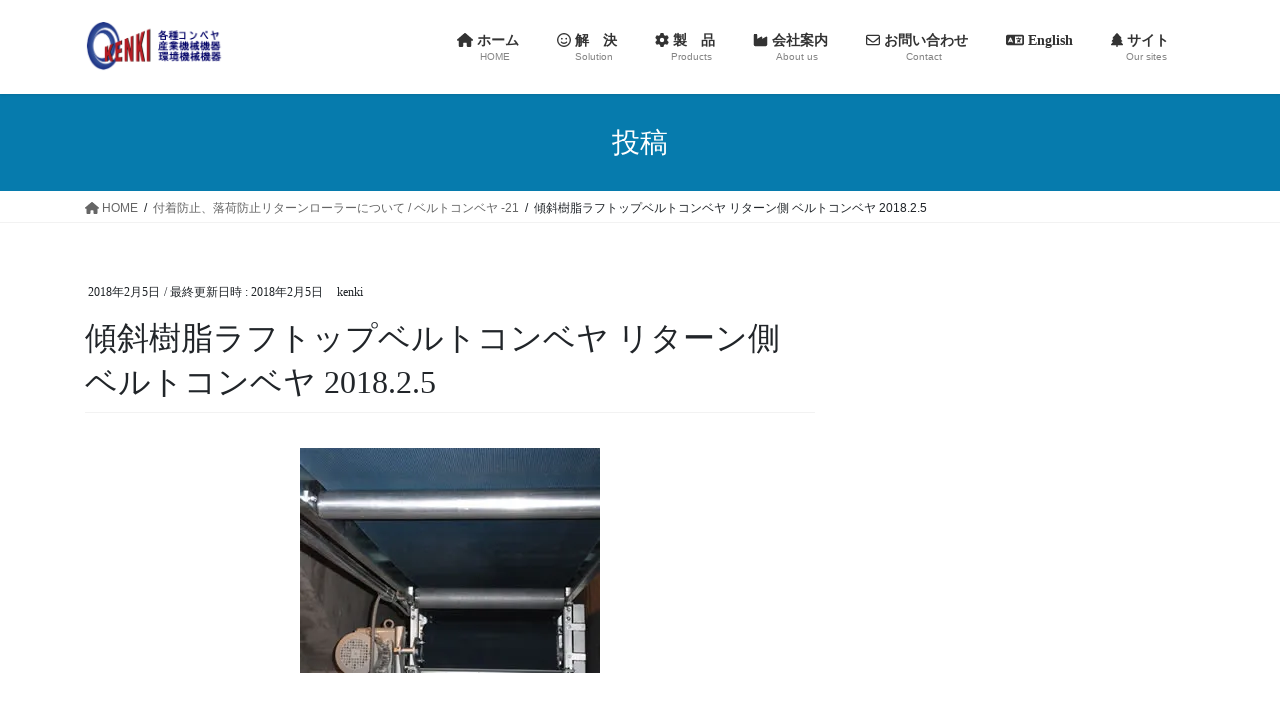

--- FILE ---
content_type: text/html; charset=UTF-8
request_url: https://kenki-corporation.jp/2018/02/05/adherence-and-fall-prevention-return-roller/side-of-return-belt-conveyor-02-05-2018-small-jpg/
body_size: 13745
content:
<!DOCTYPE html><html dir="ltr" lang="ja" prefix="og: https://ogp.me/ns#"><head><meta charset="utf-8"><meta http-equiv="X-UA-Compatible" content="IE=edge"><meta name="viewport" content="width=device-width, initial-scale=1"><title>傾斜樹脂ラフトップベルトコンベヤ リターン側 ベルトコンベヤ 2018.2.5 | 研機株式会社</title><style>img:is([sizes="auto" i], [sizes^="auto," i]) { contain-intrinsic-size: 3000px 1500px }</style><meta name="robots" content="max-image-preview:large" /><meta name="author" content="kenki"/><link rel="canonical" href="https://kenki-corporation.jp/2018/02/05/adherence-and-fall-prevention-return-roller/side-of-return-belt-conveyor-02-05-2018-small-jpg/" /><meta name="generator" content="All in One SEO (AIOSEO) 4.8.1.1" /><meta property="og:locale" content="ja_JP" /><meta property="og:site_name" content="研機株式会社 | もう悩みません。コンベヤ・産業機械" /><meta property="og:type" content="article" /><meta property="og:title" content="傾斜樹脂ラフトップベルトコンベヤ リターン側 ベルトコンベヤ 2018.2.5 | 研機株式会社" /><meta property="og:url" content="https://kenki-corporation.jp/2018/02/05/adherence-and-fall-prevention-return-roller/side-of-return-belt-conveyor-02-05-2018-small-jpg/" /><meta property="article:published_time" content="2018-02-05T06:10:33+00:00" /><meta property="article:modified_time" content="2018-02-05T06:11:11+00:00" /><meta name="twitter:card" content="summary" /><meta name="twitter:title" content="傾斜樹脂ラフトップベルトコンベヤ リターン側 ベルトコンベヤ 2018.2.5 | 研機株式会社" /> <script type="application/ld+json" class="aioseo-schema">{"@context":"https:\/\/schema.org","@graph":[{"@type":"BreadcrumbList","@id":"https:\/\/kenki-corporation.jp\/2018\/02\/05\/adherence-and-fall-prevention-return-roller\/side-of-return-belt-conveyor-02-05-2018-small-jpg\/#breadcrumblist","itemListElement":[{"@type":"ListItem","@id":"https:\/\/kenki-corporation.jp\/#listItem","position":1,"name":"\u5bb6","item":"https:\/\/kenki-corporation.jp\/","nextItem":{"@type":"ListItem","@id":"https:\/\/kenki-corporation.jp\/2018\/02\/05\/adherence-and-fall-prevention-return-roller\/side-of-return-belt-conveyor-02-05-2018-small-jpg\/#listItem","name":"\u50be\u659c\u6a39\u8102\u30e9\u30d5\u30c8\u30c3\u30d7\u30d9\u30eb\u30c8\u30b3\u30f3\u30d9\u30e4 \u30ea\u30bf\u30fc\u30f3\u5074 \u30d9\u30eb\u30c8\u30b3\u30f3\u30d9\u30e4 2018.2.5"}},{"@type":"ListItem","@id":"https:\/\/kenki-corporation.jp\/2018\/02\/05\/adherence-and-fall-prevention-return-roller\/side-of-return-belt-conveyor-02-05-2018-small-jpg\/#listItem","position":2,"name":"\u50be\u659c\u6a39\u8102\u30e9\u30d5\u30c8\u30c3\u30d7\u30d9\u30eb\u30c8\u30b3\u30f3\u30d9\u30e4 \u30ea\u30bf\u30fc\u30f3\u5074 \u30d9\u30eb\u30c8\u30b3\u30f3\u30d9\u30e4 2018.2.5","previousItem":{"@type":"ListItem","@id":"https:\/\/kenki-corporation.jp\/#listItem","name":"\u5bb6"}}]},{"@type":"ItemPage","@id":"https:\/\/kenki-corporation.jp\/2018\/02\/05\/adherence-and-fall-prevention-return-roller\/side-of-return-belt-conveyor-02-05-2018-small-jpg\/#itempage","url":"https:\/\/kenki-corporation.jp\/2018\/02\/05\/adherence-and-fall-prevention-return-roller\/side-of-return-belt-conveyor-02-05-2018-small-jpg\/","name":"\u50be\u659c\u6a39\u8102\u30e9\u30d5\u30c8\u30c3\u30d7\u30d9\u30eb\u30c8\u30b3\u30f3\u30d9\u30e4 \u30ea\u30bf\u30fc\u30f3\u5074 \u30d9\u30eb\u30c8\u30b3\u30f3\u30d9\u30e4 2018.2.5 | \u7814\u6a5f\u682a\u5f0f\u4f1a\u793e","inLanguage":"ja","isPartOf":{"@id":"https:\/\/kenki-corporation.jp\/#website"},"breadcrumb":{"@id":"https:\/\/kenki-corporation.jp\/2018\/02\/05\/adherence-and-fall-prevention-return-roller\/side-of-return-belt-conveyor-02-05-2018-small-jpg\/#breadcrumblist"},"author":{"@id":"https:\/\/kenki-corporation.jp\/author\/kenki\/#author"},"creator":{"@id":"https:\/\/kenki-corporation.jp\/author\/kenki\/#author"},"datePublished":"2018-02-05T15:10:33+09:00","dateModified":"2018-02-05T15:11:11+09:00"},{"@type":"Organization","@id":"https:\/\/kenki-corporation.jp\/#organization","name":"\u7814\u6a5f\u682a\u5f0f\u4f1a\u793e","description":"\u3082\u3046\u60a9\u307f\u307e\u305b\u3093\u3002\u30b3\u30f3\u30d9\u30e4\u30fb\u7523\u696d\u6a5f\u68b0","url":"https:\/\/kenki-corporation.jp\/"},{"@type":"Person","@id":"https:\/\/kenki-corporation.jp\/author\/kenki\/#author","url":"https:\/\/kenki-corporation.jp\/author\/kenki\/","name":"kenki","image":{"@type":"ImageObject","@id":"https:\/\/kenki-corporation.jp\/2018\/02\/05\/adherence-and-fall-prevention-return-roller\/side-of-return-belt-conveyor-02-05-2018-small-jpg\/#authorImage","url":"https:\/\/secure.gravatar.com\/avatar\/4973f6065ae9ae675084e1e52aee91d9625f320e148b4d2a57560271dfee537a?s=96&d=mm&r=g","width":96,"height":96,"caption":"kenki"}},{"@type":"WebSite","@id":"https:\/\/kenki-corporation.jp\/#website","url":"https:\/\/kenki-corporation.jp\/","name":"\u7814\u6a5f\u682a\u5f0f\u4f1a\u793e","description":"\u3082\u3046\u60a9\u307f\u307e\u305b\u3093\u3002\u30b3\u30f3\u30d9\u30e4\u30fb\u7523\u696d\u6a5f\u68b0","inLanguage":"ja","publisher":{"@id":"https:\/\/kenki-corporation.jp\/#organization"}}]}</script> <link rel='dns-prefetch' href='//webfonts.sakura.ne.jp' /><link rel='dns-prefetch' href='//stats.wp.com' /><link rel='dns-prefetch' href='//v0.wordpress.com' /><link rel='preconnect' href='//i0.wp.com' /><link rel="alternate" type="application/rss+xml" title="研機株式会社 &raquo; フィード" href="https://kenki-corporation.jp/feed/" /><link rel="alternate" type="application/rss+xml" title="研機株式会社 &raquo; コメントフィード" href="https://kenki-corporation.jp/comments/feed/" /><meta name="description" content="" /><script defer src="[data-uri]"></script> <link rel='stylesheet' id='vkExUnit_common_style-css' href='https://kenki-corporation.jp/wp-content/cache/autoptimize/autoptimize_single_f5eaa30dbb205de5617e9e0212428362.php' type='text/css' media='all' /><style id='vkExUnit_common_style-inline-css' type='text/css'>:root {--ver_page_top_button_url:url(https://kenki-corporation.jp/wp-content/plugins/vk-all-in-one-expansion-unit/assets/images/to-top-btn-icon.svg);}@font-face {font-weight: normal;font-style: normal;font-family: "vk_sns";src: url("https://kenki-corporation.jp/wp-content/plugins/vk-all-in-one-expansion-unit/inc/sns/icons/fonts/vk_sns.eot?-bq20cj");src: url("https://kenki-corporation.jp/wp-content/plugins/vk-all-in-one-expansion-unit/inc/sns/icons/fonts/vk_sns.eot?#iefix-bq20cj") format("embedded-opentype"),url("https://kenki-corporation.jp/wp-content/plugins/vk-all-in-one-expansion-unit/inc/sns/icons/fonts/vk_sns.woff?-bq20cj") format("woff"),url("https://kenki-corporation.jp/wp-content/plugins/vk-all-in-one-expansion-unit/inc/sns/icons/fonts/vk_sns.ttf?-bq20cj") format("truetype"),url("https://kenki-corporation.jp/wp-content/plugins/vk-all-in-one-expansion-unit/inc/sns/icons/fonts/vk_sns.svg?-bq20cj#vk_sns") format("svg");}
.veu_promotion-alert__content--text {border: 1px solid rgba(0,0,0,0.125);padding: 0.5em 1em;border-radius: var(--vk-size-radius);margin-bottom: var(--vk-margin-block-bottom);font-size: 0.875rem;}/* Alert Content部分に段落タグを入れた場合に最後の段落の余白を0にする */.veu_promotion-alert__content--text p:last-of-type{margin-bottom:0;margin-top: 0;}</style><style id='wp-emoji-styles-inline-css' type='text/css'>img.wp-smiley, img.emoji {
		display: inline !important;
		border: none !important;
		box-shadow: none !important;
		height: 1em !important;
		width: 1em !important;
		margin: 0 0.07em !important;
		vertical-align: -0.1em !important;
		background: none !important;
		padding: 0 !important;
	}</style><link rel='stylesheet' id='wp-block-library-css' href='https://kenki-corporation.jp/wp-includes/css/dist/block-library/style.min.css' type='text/css' media='all' /><style id='wp-block-library-inline-css' type='text/css'>/* VK Color Palettes */</style><style id='classic-theme-styles-inline-css' type='text/css'>/*! This file is auto-generated */
.wp-block-button__link{color:#fff;background-color:#32373c;border-radius:9999px;box-shadow:none;text-decoration:none;padding:calc(.667em + 2px) calc(1.333em + 2px);font-size:1.125em}.wp-block-file__button{background:#32373c;color:#fff;text-decoration:none}</style><link rel='stylesheet' id='mediaelement-css' href='https://kenki-corporation.jp/wp-includes/js/mediaelement/mediaelementplayer-legacy.min.css' type='text/css' media='all' /><link rel='stylesheet' id='wp-mediaelement-css' href='https://kenki-corporation.jp/wp-includes/js/mediaelement/wp-mediaelement.min.css' type='text/css' media='all' /><style id='jetpack-sharing-buttons-style-inline-css' type='text/css'>.jetpack-sharing-buttons__services-list{display:flex;flex-direction:row;flex-wrap:wrap;gap:0;list-style-type:none;margin:5px;padding:0}.jetpack-sharing-buttons__services-list.has-small-icon-size{font-size:12px}.jetpack-sharing-buttons__services-list.has-normal-icon-size{font-size:16px}.jetpack-sharing-buttons__services-list.has-large-icon-size{font-size:24px}.jetpack-sharing-buttons__services-list.has-huge-icon-size{font-size:36px}@media print{.jetpack-sharing-buttons__services-list{display:none!important}}.editor-styles-wrapper .wp-block-jetpack-sharing-buttons{gap:0;padding-inline-start:0}ul.jetpack-sharing-buttons__services-list.has-background{padding:1.25em 2.375em}</style><style id='global-styles-inline-css' type='text/css'>:root{--wp--preset--aspect-ratio--square: 1;--wp--preset--aspect-ratio--4-3: 4/3;--wp--preset--aspect-ratio--3-4: 3/4;--wp--preset--aspect-ratio--3-2: 3/2;--wp--preset--aspect-ratio--2-3: 2/3;--wp--preset--aspect-ratio--16-9: 16/9;--wp--preset--aspect-ratio--9-16: 9/16;--wp--preset--color--black: #000000;--wp--preset--color--cyan-bluish-gray: #abb8c3;--wp--preset--color--white: #ffffff;--wp--preset--color--pale-pink: #f78da7;--wp--preset--color--vivid-red: #cf2e2e;--wp--preset--color--luminous-vivid-orange: #ff6900;--wp--preset--color--luminous-vivid-amber: #fcb900;--wp--preset--color--light-green-cyan: #7bdcb5;--wp--preset--color--vivid-green-cyan: #00d084;--wp--preset--color--pale-cyan-blue: #8ed1fc;--wp--preset--color--vivid-cyan-blue: #0693e3;--wp--preset--color--vivid-purple: #9b51e0;--wp--preset--gradient--vivid-cyan-blue-to-vivid-purple: linear-gradient(135deg,rgba(6,147,227,1) 0%,rgb(155,81,224) 100%);--wp--preset--gradient--light-green-cyan-to-vivid-green-cyan: linear-gradient(135deg,rgb(122,220,180) 0%,rgb(0,208,130) 100%);--wp--preset--gradient--luminous-vivid-amber-to-luminous-vivid-orange: linear-gradient(135deg,rgba(252,185,0,1) 0%,rgba(255,105,0,1) 100%);--wp--preset--gradient--luminous-vivid-orange-to-vivid-red: linear-gradient(135deg,rgba(255,105,0,1) 0%,rgb(207,46,46) 100%);--wp--preset--gradient--very-light-gray-to-cyan-bluish-gray: linear-gradient(135deg,rgb(238,238,238) 0%,rgb(169,184,195) 100%);--wp--preset--gradient--cool-to-warm-spectrum: linear-gradient(135deg,rgb(74,234,220) 0%,rgb(151,120,209) 20%,rgb(207,42,186) 40%,rgb(238,44,130) 60%,rgb(251,105,98) 80%,rgb(254,248,76) 100%);--wp--preset--gradient--blush-light-purple: linear-gradient(135deg,rgb(255,206,236) 0%,rgb(152,150,240) 100%);--wp--preset--gradient--blush-bordeaux: linear-gradient(135deg,rgb(254,205,165) 0%,rgb(254,45,45) 50%,rgb(107,0,62) 100%);--wp--preset--gradient--luminous-dusk: linear-gradient(135deg,rgb(255,203,112) 0%,rgb(199,81,192) 50%,rgb(65,88,208) 100%);--wp--preset--gradient--pale-ocean: linear-gradient(135deg,rgb(255,245,203) 0%,rgb(182,227,212) 50%,rgb(51,167,181) 100%);--wp--preset--gradient--electric-grass: linear-gradient(135deg,rgb(202,248,128) 0%,rgb(113,206,126) 100%);--wp--preset--gradient--midnight: linear-gradient(135deg,rgb(2,3,129) 0%,rgb(40,116,252) 100%);--wp--preset--font-size--small: 13px;--wp--preset--font-size--medium: 20px;--wp--preset--font-size--large: 36px;--wp--preset--font-size--x-large: 42px;--wp--preset--spacing--20: 0.44rem;--wp--preset--spacing--30: 0.67rem;--wp--preset--spacing--40: 1rem;--wp--preset--spacing--50: 1.5rem;--wp--preset--spacing--60: 2.25rem;--wp--preset--spacing--70: 3.38rem;--wp--preset--spacing--80: 5.06rem;--wp--preset--shadow--natural: 6px 6px 9px rgba(0, 0, 0, 0.2);--wp--preset--shadow--deep: 12px 12px 50px rgba(0, 0, 0, 0.4);--wp--preset--shadow--sharp: 6px 6px 0px rgba(0, 0, 0, 0.2);--wp--preset--shadow--outlined: 6px 6px 0px -3px rgba(255, 255, 255, 1), 6px 6px rgba(0, 0, 0, 1);--wp--preset--shadow--crisp: 6px 6px 0px rgba(0, 0, 0, 1);}:where(.is-layout-flex){gap: 0.5em;}:where(.is-layout-grid){gap: 0.5em;}body .is-layout-flex{display: flex;}.is-layout-flex{flex-wrap: wrap;align-items: center;}.is-layout-flex > :is(*, div){margin: 0;}body .is-layout-grid{display: grid;}.is-layout-grid > :is(*, div){margin: 0;}:where(.wp-block-columns.is-layout-flex){gap: 2em;}:where(.wp-block-columns.is-layout-grid){gap: 2em;}:where(.wp-block-post-template.is-layout-flex){gap: 1.25em;}:where(.wp-block-post-template.is-layout-grid){gap: 1.25em;}.has-black-color{color: var(--wp--preset--color--black) !important;}.has-cyan-bluish-gray-color{color: var(--wp--preset--color--cyan-bluish-gray) !important;}.has-white-color{color: var(--wp--preset--color--white) !important;}.has-pale-pink-color{color: var(--wp--preset--color--pale-pink) !important;}.has-vivid-red-color{color: var(--wp--preset--color--vivid-red) !important;}.has-luminous-vivid-orange-color{color: var(--wp--preset--color--luminous-vivid-orange) !important;}.has-luminous-vivid-amber-color{color: var(--wp--preset--color--luminous-vivid-amber) !important;}.has-light-green-cyan-color{color: var(--wp--preset--color--light-green-cyan) !important;}.has-vivid-green-cyan-color{color: var(--wp--preset--color--vivid-green-cyan) !important;}.has-pale-cyan-blue-color{color: var(--wp--preset--color--pale-cyan-blue) !important;}.has-vivid-cyan-blue-color{color: var(--wp--preset--color--vivid-cyan-blue) !important;}.has-vivid-purple-color{color: var(--wp--preset--color--vivid-purple) !important;}.has-black-background-color{background-color: var(--wp--preset--color--black) !important;}.has-cyan-bluish-gray-background-color{background-color: var(--wp--preset--color--cyan-bluish-gray) !important;}.has-white-background-color{background-color: var(--wp--preset--color--white) !important;}.has-pale-pink-background-color{background-color: var(--wp--preset--color--pale-pink) !important;}.has-vivid-red-background-color{background-color: var(--wp--preset--color--vivid-red) !important;}.has-luminous-vivid-orange-background-color{background-color: var(--wp--preset--color--luminous-vivid-orange) !important;}.has-luminous-vivid-amber-background-color{background-color: var(--wp--preset--color--luminous-vivid-amber) !important;}.has-light-green-cyan-background-color{background-color: var(--wp--preset--color--light-green-cyan) !important;}.has-vivid-green-cyan-background-color{background-color: var(--wp--preset--color--vivid-green-cyan) !important;}.has-pale-cyan-blue-background-color{background-color: var(--wp--preset--color--pale-cyan-blue) !important;}.has-vivid-cyan-blue-background-color{background-color: var(--wp--preset--color--vivid-cyan-blue) !important;}.has-vivid-purple-background-color{background-color: var(--wp--preset--color--vivid-purple) !important;}.has-black-border-color{border-color: var(--wp--preset--color--black) !important;}.has-cyan-bluish-gray-border-color{border-color: var(--wp--preset--color--cyan-bluish-gray) !important;}.has-white-border-color{border-color: var(--wp--preset--color--white) !important;}.has-pale-pink-border-color{border-color: var(--wp--preset--color--pale-pink) !important;}.has-vivid-red-border-color{border-color: var(--wp--preset--color--vivid-red) !important;}.has-luminous-vivid-orange-border-color{border-color: var(--wp--preset--color--luminous-vivid-orange) !important;}.has-luminous-vivid-amber-border-color{border-color: var(--wp--preset--color--luminous-vivid-amber) !important;}.has-light-green-cyan-border-color{border-color: var(--wp--preset--color--light-green-cyan) !important;}.has-vivid-green-cyan-border-color{border-color: var(--wp--preset--color--vivid-green-cyan) !important;}.has-pale-cyan-blue-border-color{border-color: var(--wp--preset--color--pale-cyan-blue) !important;}.has-vivid-cyan-blue-border-color{border-color: var(--wp--preset--color--vivid-cyan-blue) !important;}.has-vivid-purple-border-color{border-color: var(--wp--preset--color--vivid-purple) !important;}.has-vivid-cyan-blue-to-vivid-purple-gradient-background{background: var(--wp--preset--gradient--vivid-cyan-blue-to-vivid-purple) !important;}.has-light-green-cyan-to-vivid-green-cyan-gradient-background{background: var(--wp--preset--gradient--light-green-cyan-to-vivid-green-cyan) !important;}.has-luminous-vivid-amber-to-luminous-vivid-orange-gradient-background{background: var(--wp--preset--gradient--luminous-vivid-amber-to-luminous-vivid-orange) !important;}.has-luminous-vivid-orange-to-vivid-red-gradient-background{background: var(--wp--preset--gradient--luminous-vivid-orange-to-vivid-red) !important;}.has-very-light-gray-to-cyan-bluish-gray-gradient-background{background: var(--wp--preset--gradient--very-light-gray-to-cyan-bluish-gray) !important;}.has-cool-to-warm-spectrum-gradient-background{background: var(--wp--preset--gradient--cool-to-warm-spectrum) !important;}.has-blush-light-purple-gradient-background{background: var(--wp--preset--gradient--blush-light-purple) !important;}.has-blush-bordeaux-gradient-background{background: var(--wp--preset--gradient--blush-bordeaux) !important;}.has-luminous-dusk-gradient-background{background: var(--wp--preset--gradient--luminous-dusk) !important;}.has-pale-ocean-gradient-background{background: var(--wp--preset--gradient--pale-ocean) !important;}.has-electric-grass-gradient-background{background: var(--wp--preset--gradient--electric-grass) !important;}.has-midnight-gradient-background{background: var(--wp--preset--gradient--midnight) !important;}.has-small-font-size{font-size: var(--wp--preset--font-size--small) !important;}.has-medium-font-size{font-size: var(--wp--preset--font-size--medium) !important;}.has-large-font-size{font-size: var(--wp--preset--font-size--large) !important;}.has-x-large-font-size{font-size: var(--wp--preset--font-size--x-large) !important;}
:where(.wp-block-post-template.is-layout-flex){gap: 1.25em;}:where(.wp-block-post-template.is-layout-grid){gap: 1.25em;}
:where(.wp-block-columns.is-layout-flex){gap: 2em;}:where(.wp-block-columns.is-layout-grid){gap: 2em;}
:root :where(.wp-block-pullquote){font-size: 1.5em;line-height: 1.6;}</style><link rel='stylesheet' id='contact-form-7-css' href='https://kenki-corporation.jp/wp-content/cache/autoptimize/autoptimize_single_3fd2afa98866679439097f4ab102fe0a.php' type='text/css' media='all' /><link rel='stylesheet' id='vk-swiper-style-css' href='https://kenki-corporation.jp/wp-content/plugins/vk-blocks/vendor/vektor-inc/vk-swiper/src/assets/css/swiper-bundle.min.css' type='text/css' media='all' /><link rel='stylesheet' id='bootstrap-4-style-css' href='https://kenki-corporation.jp/wp-content/themes/lightning/_g2/library/bootstrap-4/css/bootstrap.min.css' type='text/css' media='all' /><link rel='stylesheet' id='lightning-common-style-css' href='https://kenki-corporation.jp/wp-content/cache/autoptimize/autoptimize_single_9becc43ed7b5a1844a3966944d6fbfb1.php' type='text/css' media='all' /><style id='lightning-common-style-inline-css' type='text/css'>/* vk-mobile-nav */:root {--vk-mobile-nav-menu-btn-bg-src: url("https://kenki-corporation.jp/wp-content/themes/lightning/_g2/inc/vk-mobile-nav/package/images/vk-menu-btn-black.svg");--vk-mobile-nav-menu-btn-close-bg-src: url("https://kenki-corporation.jp/wp-content/themes/lightning/_g2/inc/vk-mobile-nav/package/images/vk-menu-close-black.svg");--vk-menu-acc-icon-open-black-bg-src: url("https://kenki-corporation.jp/wp-content/themes/lightning/_g2/inc/vk-mobile-nav/package/images/vk-menu-acc-icon-open-black.svg");--vk-menu-acc-icon-open-white-bg-src: url("https://kenki-corporation.jp/wp-content/themes/lightning/_g2/inc/vk-mobile-nav/package/images/vk-menu-acc-icon-open-white.svg");--vk-menu-acc-icon-close-black-bg-src: url("https://kenki-corporation.jp/wp-content/themes/lightning/_g2/inc/vk-mobile-nav/package/images/vk-menu-close-black.svg");--vk-menu-acc-icon-close-white-bg-src: url("https://kenki-corporation.jp/wp-content/themes/lightning/_g2/inc/vk-mobile-nav/package/images/vk-menu-close-white.svg");}</style><link rel='stylesheet' id='lightning-design-style-css' href='https://kenki-corporation.jp/wp-content/cache/autoptimize/autoptimize_single_6b5a0728be9d4c05ca71130fb89cac9b.php' type='text/css' media='all' /><style id='lightning-design-style-inline-css' type='text/css'>:root {--color-key:#067bad;--wp--preset--color--vk-color-primary:#067bad;--color-key-dark:#082959;}
/* ltg common custom */:root {--vk-menu-acc-btn-border-color:#333;--vk-color-primary:#067bad;--vk-color-primary-dark:#082959;--vk-color-primary-vivid:#0787be;--color-key:#067bad;--wp--preset--color--vk-color-primary:#067bad;--color-key-dark:#082959;}.veu_color_txt_key { color:#082959 ; }.veu_color_bg_key { background-color:#082959 ; }.veu_color_border_key { border-color:#082959 ; }.btn-default { border-color:#067bad;color:#067bad;}.btn-default:focus,.btn-default:hover { border-color:#067bad;background-color: #067bad; }.wp-block-search__button,.btn-primary { background-color:#067bad;border-color:#082959; }.wp-block-search__button:focus,.wp-block-search__button:hover,.btn-primary:not(:disabled):not(.disabled):active,.btn-primary:focus,.btn-primary:hover { background-color:#082959;border-color:#067bad; }.btn-outline-primary { color : #067bad ; border-color:#067bad; }.btn-outline-primary:not(:disabled):not(.disabled):active,.btn-outline-primary:focus,.btn-outline-primary:hover { color : #fff; background-color:#067bad;border-color:#082959; }a { color:#337ab7; }
.tagcloud a:before { content:"" }
.media .media-body .media-heading a:hover { color:#067bad; }@media (min-width: 768px){.gMenu > li:before,.gMenu > li.menu-item-has-children::after { border-bottom-color:#082959 }.gMenu li li { background-color:#082959 }.gMenu li li a:hover { background-color:#067bad; }} /* @media (min-width: 768px) */.page-header { background-color:#067bad; }h2,.mainSection-title { border-top-color:#067bad; }h3:after,.subSection-title:after { border-bottom-color:#067bad; }ul.page-numbers li span.page-numbers.current,.page-link dl .post-page-numbers.current { background-color:#067bad; }.pager li > a { border-color:#067bad;color:#067bad;}.pager li > a:hover { background-color:#067bad;color:#fff;}.siteFooter { border-top-color:#067bad; }dt { border-left-color:#067bad; }:root {--g_nav_main_acc_icon_open_url:url(https://kenki-corporation.jp/wp-content/themes/lightning/_g2/inc/vk-mobile-nav/package/images/vk-menu-acc-icon-open-black.svg);--g_nav_main_acc_icon_close_url: url(https://kenki-corporation.jp/wp-content/themes/lightning/_g2/inc/vk-mobile-nav/package/images/vk-menu-close-black.svg);--g_nav_sub_acc_icon_open_url: url(https://kenki-corporation.jp/wp-content/themes/lightning/_g2/inc/vk-mobile-nav/package/images/vk-menu-acc-icon-open-white.svg);--g_nav_sub_acc_icon_close_url: url(https://kenki-corporation.jp/wp-content/themes/lightning/_g2/inc/vk-mobile-nav/package/images/vk-menu-close-white.svg);}</style><link rel='stylesheet' id='veu-cta-css' href='https://kenki-corporation.jp/wp-content/cache/autoptimize/autoptimize_single_b821c20ca5d9b1566c60b8c6b032d503.php' type='text/css' media='all' /><link rel='stylesheet' id='vk-blocks-build-css-css' href='https://kenki-corporation.jp/wp-content/cache/autoptimize/autoptimize_single_71deecb58a298eb08cf41787e448a9f9.php' type='text/css' media='all' /><style id='vk-blocks-build-css-inline-css' type='text/css'>:root {--vk_flow-arrow: url(https://kenki-corporation.jp/wp-content/plugins/vk-blocks/inc/vk-blocks/images/arrow_bottom.svg);--vk_image-mask-circle: url(https://kenki-corporation.jp/wp-content/plugins/vk-blocks/inc/vk-blocks/images/circle.svg);--vk_image-mask-wave01: url(https://kenki-corporation.jp/wp-content/plugins/vk-blocks/inc/vk-blocks/images/wave01.svg);--vk_image-mask-wave02: url(https://kenki-corporation.jp/wp-content/plugins/vk-blocks/inc/vk-blocks/images/wave02.svg);--vk_image-mask-wave03: url(https://kenki-corporation.jp/wp-content/plugins/vk-blocks/inc/vk-blocks/images/wave03.svg);--vk_image-mask-wave04: url(https://kenki-corporation.jp/wp-content/plugins/vk-blocks/inc/vk-blocks/images/wave04.svg);}

	:root {

		--vk-balloon-border-width:1px;

		--vk-balloon-speech-offset:-12px;
	}</style><link rel='stylesheet' id='lightning-theme-style-css' href='https://kenki-corporation.jp/wp-content/themes/lightning/style.css' type='text/css' media='all' /><style id='akismet-widget-style-inline-css' type='text/css'>.a-stats {
				--akismet-color-mid-green: #357b49;
				--akismet-color-white: #fff;
				--akismet-color-light-grey: #f6f7f7;

				max-width: 350px;
				width: auto;
			}

			.a-stats * {
				all: unset;
				box-sizing: border-box;
			}

			.a-stats strong {
				font-weight: 600;
			}

			.a-stats a.a-stats__link,
			.a-stats a.a-stats__link:visited,
			.a-stats a.a-stats__link:active {
				background: var(--akismet-color-mid-green);
				border: none;
				box-shadow: none;
				border-radius: 8px;
				color: var(--akismet-color-white);
				cursor: pointer;
				display: block;
				font-family: -apple-system, BlinkMacSystemFont, 'Segoe UI', 'Roboto', 'Oxygen-Sans', 'Ubuntu', 'Cantarell', 'Helvetica Neue', sans-serif;
				font-weight: 500;
				padding: 12px;
				text-align: center;
				text-decoration: none;
				transition: all 0.2s ease;
			}

			/* Extra specificity to deal with TwentyTwentyOne focus style */
			.widget .a-stats a.a-stats__link:focus {
				background: var(--akismet-color-mid-green);
				color: var(--akismet-color-white);
				text-decoration: none;
			}

			.a-stats a.a-stats__link:hover {
				filter: brightness(110%);
				box-shadow: 0 4px 12px rgba(0, 0, 0, 0.06), 0 0 2px rgba(0, 0, 0, 0.16);
			}

			.a-stats .count {
				color: var(--akismet-color-white);
				display: block;
				font-size: 1.5em;
				line-height: 1.4;
				padding: 0 13px;
				white-space: nowrap;
			}</style> <script type="text/javascript" src="https://kenki-corporation.jp/wp-includes/js/jquery/jquery.min.js" id="jquery-core-js"></script> <script defer type="text/javascript" src="https://kenki-corporation.jp/wp-includes/js/jquery/jquery-migrate.min.js" id="jquery-migrate-js"></script> <script defer type="text/javascript" src="//webfonts.sakura.ne.jp/js/sakurav3.js?fadein=0" id="typesquare_std-js"></script> <script defer type="text/javascript" src="https://kenki-corporation.jp/wp-content/themes/lightning/vendor/vektor-inc/font-awesome-versions/src/versions/6/js/all.min.js" id="vk-font-awesome-js-js"></script> <link rel="https://api.w.org/" href="https://kenki-corporation.jp/wp-json/" /><link rel="alternate" title="JSON" type="application/json" href="https://kenki-corporation.jp/wp-json/wp/v2/media/575" /><link rel="EditURI" type="application/rsd+xml" title="RSD" href="https://kenki-corporation.jp/xmlrpc.php?rsd" /><meta name="generator" content="WordPress 6.8.3" /><link rel='shortlink' href='https://wp.me/a95X0q-9h' /><link rel="alternate" title="oEmbed (JSON)" type="application/json+oembed" href="https://kenki-corporation.jp/wp-json/oembed/1.0/embed?url=https%3A%2F%2Fkenki-corporation.jp%2F2018%2F02%2F05%2Fadherence-and-fall-prevention-return-roller%2Fside-of-return-belt-conveyor-02-05-2018-small-jpg%2F" /><link rel="alternate" title="oEmbed (XML)" type="text/xml+oembed" href="https://kenki-corporation.jp/wp-json/oembed/1.0/embed?url=https%3A%2F%2Fkenki-corporation.jp%2F2018%2F02%2F05%2Fadherence-and-fall-prevention-return-roller%2Fside-of-return-belt-conveyor-02-05-2018-small-jpg%2F&#038;format=xml" /> <script type="text/javascript">var _gaq = _gaq || [];
   _gaq.push(['_setAccount', 'UA-10407148-6']);
   _gaq.push(['_trackPageview']);
   (function() {
   var ga = document.createElement('script'); ga.type = 'text/javascript'; ga.async = true;
   ga.src = ('https:' == document.location.protocol ? 'https://ssl' : 'http://www') + '.google-analytics.com/ga.js';
   var s = document.getElementsByTagName('script')[0]; s.parentNode.insertBefore(ga, s);
   })();</script> <style type='text/css'>h1,h2,h3,h1:lang(ja),h2:lang(ja),h3:lang(ja),.entry-title:lang(ja){ font-family: "UD新ゴ M";}h4,h5,h6,h4:lang(ja),h5:lang(ja),h6:lang(ja),div.entry-meta span:lang(ja),footer.entry-footer span:lang(ja){ font-family: "新丸ゴ R";}.hentry,.entry-content p,.post-inner.entry-content p,#comments div:lang(ja){ font-family: "UD新ゴ コンデンス90 L";}strong,b,#comments .comment-author .fn:lang(ja){ font-family: "UD新ゴ コンデンス90 M";}</style><style>img#wpstats{display:none}</style><style id="lightning-color-custom-for-plugins" type="text/css">/* ltg theme common */.color_key_bg,.color_key_bg_hover:hover{background-color: #067bad;}.color_key_txt,.color_key_txt_hover:hover{color: #067bad;}.color_key_border,.color_key_border_hover:hover{border-color: #067bad;}.color_key_dark_bg,.color_key_dark_bg_hover:hover{background-color: #082959;}.color_key_dark_txt,.color_key_dark_txt_hover:hover{color: #082959;}.color_key_dark_border,.color_key_dark_border_hover:hover{border-color: #082959;}</style><style>.simplemap img{max-width:none !important;padding:0 !important;margin:0 !important;}.staticmap,.staticmap img{max-width:100% !important;height:auto !important;}.simplemap .simplemap-content{display:none;}</style> <script defer src="[data-uri]"></script><link rel="icon" href="https://i0.wp.com/kenki-corporation.jp/wp-content/uploads/2017/08/cropped-favicon-png.png?fit=32%2C32&#038;ssl=1" sizes="32x32" /><link rel="icon" href="https://i0.wp.com/kenki-corporation.jp/wp-content/uploads/2017/08/cropped-favicon-png.png?fit=192%2C192&#038;ssl=1" sizes="192x192" /><link rel="apple-touch-icon" href="https://i0.wp.com/kenki-corporation.jp/wp-content/uploads/2017/08/cropped-favicon-png.png?fit=180%2C180&#038;ssl=1" /><meta name="msapplication-TileImage" content="https://i0.wp.com/kenki-corporation.jp/wp-content/uploads/2017/08/cropped-favicon-png.png?fit=270%2C270&#038;ssl=1" /> <script type="application/ld+json">{"@context":"https://schema.org/","@type":"Article","headline":"傾斜樹脂ラフトップベルトコンベヤ リターン側 ベルトコンベヤ 2018.2.5","image":"","datePublished":"2018-02-05T15:10:33+09:00","dateModified":"2018-02-05T15:11:11+09:00","author":{"@type":"","name":"kenki","url":"https://kenki-corporation.jp/","sameAs":""}}</script></head><body class="attachment wp-singular attachment-template-default single single-attachment postid-575 attachmentid-575 attachment-jpeg wp-theme-lightning vk-blocks fa_v6_svg post-name-side-of-return-belt-conveyor-02-05-2018-small-jpg post-type-attachment sidebar-fix sidebar-fix-priority-top bootstrap4 device-pc"> <a class="skip-link screen-reader-text" href="#main">コンテンツへスキップ</a> <a class="skip-link screen-reader-text" href="#vk-mobile-nav">ナビゲーションに移動</a><header class="siteHeader"><div class="container siteHeadContainer"><div class="navbar-header"><p class="navbar-brand siteHeader_logo"> <a href="https://kenki-corporation.jp/"> <span><img src="https://kenki-corporation.jp/wp-content/uploads/2017/08/KENKI-logo-ver2.0-jpg.gif" alt="研機株式会社" /></span> </a></p></div><div id="gMenu_outer" class="gMenu_outer"><nav class="menu-%e3%83%a1%e3%82%a4%e3%83%b3%e3%83%a1%e3%83%8b%e3%83%a5%e3%83%bc-container"><ul id="menu-%e3%83%a1%e3%82%a4%e3%83%b3%e3%83%a1%e3%83%8b%e3%83%a5%e3%83%bc" class="menu gMenu vk-menu-acc"><li id="menu-item-212" class="menu-item menu-item-type-custom menu-item-object-custom menu-item-home"><a href="https://kenki-corporation.jp"><strong class="gMenu_name"><i class="fa fa-home" aria-hidden="true"></i> ホーム　</strong><span class="gMenu_description">HOME</span></a></li><li id="menu-item-208" class="menu-item menu-item-type-post_type menu-item-object-page menu-item-has-children"><a href="https://kenki-corporation.jp/solution/"><strong class="gMenu_name"><i class="far fa-smile"></i> 解　決　</strong><span class="gMenu_description">Solution</span></a><ul class="sub-menu"><li id="menu-item-210" class="menu-item menu-item-type-post_type menu-item-object-page"><a href="https://kenki-corporation.jp/solution/experience/">経験と実績</a></li><li id="menu-item-209" class="menu-item menu-item-type-post_type menu-item-object-page"><a href="https://kenki-corporation.jp/solution/craftsmen-videos/">職人動画</a></li></ul></li><li id="menu-item-204" class="menu-item menu-item-type-post_type menu-item-object-page menu-item-has-children"><a href="https://kenki-corporation.jp/products/"><strong class="gMenu_name"><i class="fa fa-cog" aria-hidden="true"></i> 製　品　</strong><span class="gMenu_description">Products</span></a><ul class="sub-menu"><li id="menu-item-207" class="menu-item menu-item-type-post_type menu-item-object-page"><a href="https://kenki-corporation.jp/products/conveyor/">コンベヤ</a></li><li id="menu-item-206" class="menu-item menu-item-type-post_type menu-item-object-page"><a href="https://kenki-corporation.jp/products/screen/">選別機</a></li><li id="menu-item-205" class="menu-item menu-item-type-post_type menu-item-object-page"><a href="https://kenki-corporation.jp/products/screw/">スクリュウ羽根</a></li><li id="menu-item-213" class="menu-item menu-item-type-post_type menu-item-object-page"><a href="https://kenki-corporation.jp/products/products-videos/">製品動画</a></li></ul></li><li id="menu-item-200" class="menu-item menu-item-type-post_type menu-item-object-page menu-item-has-children"><a href="https://kenki-corporation.jp/about-us/"><strong class="gMenu_name"><i class="fa fa-industry" aria-hidden="true"></i> 会社案内　</strong><span class="gMenu_description">About us</span></a><ul class="sub-menu"><li id="menu-item-203" class="menu-item menu-item-type-post_type menu-item-object-page"><a href="https://kenki-corporation.jp/about-us/access/">アクセス</a></li><li id="menu-item-201" class="menu-item menu-item-type-post_type menu-item-object-page"><a href="https://kenki-corporation.jp/about-us/adoptions/">採択&#038;掲載</a></li><li id="menu-item-202" class="menu-item menu-item-type-post_type menu-item-object-page"><a href="https://kenki-corporation.jp/about-us/global/">グローバル</a></li></ul></li><li id="menu-item-199" class="menu-item menu-item-type-post_type menu-item-object-page"><a href="https://kenki-corporation.jp/contact/"><strong class="gMenu_name"><i class="far fa-envelope"></i> お問い合わせ　</strong><span class="gMenu_description">Contact</span></a></li><li id="menu-item-214" class="menu-item menu-item-type-custom menu-item-object-custom"><a href="https://kenki-corporation.com"><strong class="gMenu_name"><i class="fa fa-language" aria-hidden="true"></i> English　</strong></a></li><li id="menu-item-220" class="menu-item menu-item-type-post_type menu-item-object-page menu-item-has-children"><a href="https://kenki-corporation.jp/our-site/"><strong class="gMenu_name"><i class="fa fa-tree" aria-hidden="true"></i> サイト　</strong><span class="gMenu_description">Our sites</span></a><ul class="sub-menu"><li id="menu-item-221" class="menu-item menu-item-type-custom menu-item-object-custom"><a href="https://kenkidryer.jp">乾燥機 日本語</a></li><li id="menu-item-216" class="menu-item menu-item-type-custom menu-item-object-custom"><a href="https://biogreen-jp.com">熱分解装置 日本語</a></li><li id="menu-item-222" class="menu-item menu-item-type-custom menu-item-object-custom"><a href="https://kenkidryer.com">乾燥機 英語</a></li></ul></li></ul></nav></div></div></header><div class="section page-header"><div class="container"><div class="row"><div class="col-md-12"><div class="page-header_pageTitle"> 投稿</div></div></div></div></div><div class="section breadSection"><div class="container"><div class="row"><ol class="breadcrumb" itemscope itemtype="https://schema.org/BreadcrumbList"><li id="panHome" itemprop="itemListElement" itemscope itemtype="http://schema.org/ListItem"><a itemprop="item" href="https://kenki-corporation.jp/"><span itemprop="name"><i class="fa fa-home"></i> HOME</span></a><meta itemprop="position" content="1" /></li><li itemprop="itemListElement" itemscope itemtype="http://schema.org/ListItem"><a itemprop="item" href="https://kenki-corporation.jp/2018/02/05/adherence-and-fall-prevention-return-roller/"><span itemprop="name">付着防止、落荷防止リターンローラーについて / ベルトコンベヤ -21</span></a><meta itemprop="position" content="2" /></li><li><span>傾斜樹脂ラフトップベルトコンベヤ リターン側 ベルトコンベヤ 2018.2.5</span><meta itemprop="position" content="3" /></li></ol></div></div></div><div class="section siteContent"><div class="container"><div class="row"><div class="col mainSection mainSection-col-two baseSection vk_posts-mainSection" id="main" role="main"><article id="post-575" class="entry entry-full post-575 attachment type-attachment status-inherit hentry"><header class="entry-header"><div class="entry-meta"> <span class="published entry-meta_items">2018年2月5日</span> <span class="entry-meta_items entry-meta_updated">/ 最終更新日時 : <span class="updated">2018年2月5日</span></span> <span class="vcard author entry-meta_items entry-meta_items_author"><span class="fn">kenki</span></span></div><h1 class="entry-title"> 傾斜樹脂ラフトップベルトコンベヤ リターン側 ベルトコンベヤ 2018.2.5</h1></header><div class="entry-body"><p class="attachment"><a href="https://i0.wp.com/kenki-corporation.jp/wp-content/uploads/2018/02/side-of-return-belt-conveyor-02.05.2018-small-jpg.jpg?ssl=1"><img fetchpriority="high" decoding="async" width="300" height="225" src="https://i0.wp.com/kenki-corporation.jp/wp-content/uploads/2018/02/side-of-return-belt-conveyor-02.05.2018-small-jpg.jpg?fit=300%2C225&amp;ssl=1" class="attachment-medium size-medium" alt="傾斜樹脂ラフトップベルトコンベヤ リターン側 ベルトコンベヤ 2018.2.5" /></a></p></div><div class="entry-footer"></div></article></div><div class="col subSection sideSection sideSection-col-two baseSection"></div></div></div></div><footer class="section siteFooter"><div class="footerMenu"><div class="container"><nav class="menu-%e3%83%95%e3%83%83%e3%82%bf%e3%83%bc%e3%83%a1%e3%83%8b%e3%83%a5%e3%83%bc-container"><ul id="menu-%e3%83%95%e3%83%83%e3%82%bf%e3%83%bc%e3%83%a1%e3%83%8b%e3%83%a5%e3%83%bc" class="menu nav"><li id="menu-item-226" class="menu-item menu-item-type-post_type menu-item-object-page menu-item-226"><a href="https://kenki-corporation.jp/sitemap/">サイトマップ</a></li></ul></nav></div></div><div class="container sectionBox footerWidget"><div class="row"><div class="col-md-4"><aside class="widget widget_wp_widget_vkexunit_profile" id="wp_widget_vkexunit_profile-2"><div class="veu_profile"><div class="profile" ><div class="media_outer media_left" style=""><img class="profile_media" src="https://kenki-corporation.jp/wp-content/uploads/2017/09/KENKI-logo-no.6-png.png" alt="KENKI logo" /></div><p class="profile_text">福岡県福岡市博多区上牟田3丁目9-7<br /> TEL：092-411-1203<br /> FAX：092-411-1259</p></div></div></aside></div><div class="col-md-4"></div><div class="col-md-4"></div></div></div><div class="container sectionBox copySection text-center"><p>Copyright © 研機株式会社 All Rights Reserved.</p></div></footer><div id="vk-mobile-nav-menu-btn" class="vk-mobile-nav-menu-btn">MENU</div><div class="vk-mobile-nav vk-mobile-nav-drop-in" id="vk-mobile-nav"><nav class="vk-mobile-nav-menu-outer" role="navigation"><ul id="menu-%e3%83%a1%e3%82%a4%e3%83%b3%e3%83%a1%e3%83%8b%e3%83%a5%e3%83%bc-1" class="vk-menu-acc menu"><li id="menu-item-212" class="menu-item menu-item-type-custom menu-item-object-custom menu-item-home menu-item-212"><a href="https://kenki-corporation.jp"><i class="fa fa-home" aria-hidden="true"></i> ホーム　</a></li><li id="menu-item-208" class="menu-item menu-item-type-post_type menu-item-object-page menu-item-has-children menu-item-208"><a href="https://kenki-corporation.jp/solution/"><i class="far fa-smile"></i> 解　決　</a><ul class="sub-menu"><li id="menu-item-210" class="menu-item menu-item-type-post_type menu-item-object-page menu-item-210"><a href="https://kenki-corporation.jp/solution/experience/">経験と実績</a></li><li id="menu-item-209" class="menu-item menu-item-type-post_type menu-item-object-page menu-item-209"><a href="https://kenki-corporation.jp/solution/craftsmen-videos/">職人動画</a></li></ul></li><li id="menu-item-204" class="menu-item menu-item-type-post_type menu-item-object-page menu-item-has-children menu-item-204"><a href="https://kenki-corporation.jp/products/"><i class="fa fa-cog" aria-hidden="true"></i> 製　品　</a><ul class="sub-menu"><li id="menu-item-207" class="menu-item menu-item-type-post_type menu-item-object-page menu-item-207"><a href="https://kenki-corporation.jp/products/conveyor/">コンベヤ</a></li><li id="menu-item-206" class="menu-item menu-item-type-post_type menu-item-object-page menu-item-206"><a href="https://kenki-corporation.jp/products/screen/">選別機</a></li><li id="menu-item-205" class="menu-item menu-item-type-post_type menu-item-object-page menu-item-205"><a href="https://kenki-corporation.jp/products/screw/">スクリュウ羽根</a></li><li id="menu-item-213" class="menu-item menu-item-type-post_type menu-item-object-page menu-item-213"><a href="https://kenki-corporation.jp/products/products-videos/">製品動画</a></li></ul></li><li id="menu-item-200" class="menu-item menu-item-type-post_type menu-item-object-page menu-item-has-children menu-item-200"><a href="https://kenki-corporation.jp/about-us/"><i class="fa fa-industry" aria-hidden="true"></i> 会社案内　</a><ul class="sub-menu"><li id="menu-item-203" class="menu-item menu-item-type-post_type menu-item-object-page menu-item-203"><a href="https://kenki-corporation.jp/about-us/access/">アクセス</a></li><li id="menu-item-201" class="menu-item menu-item-type-post_type menu-item-object-page menu-item-201"><a href="https://kenki-corporation.jp/about-us/adoptions/">採択&#038;掲載</a></li><li id="menu-item-202" class="menu-item menu-item-type-post_type menu-item-object-page menu-item-202"><a href="https://kenki-corporation.jp/about-us/global/">グローバル</a></li></ul></li><li id="menu-item-199" class="menu-item menu-item-type-post_type menu-item-object-page menu-item-199"><a href="https://kenki-corporation.jp/contact/"><i class="far fa-envelope"></i> お問い合わせ　</a></li><li id="menu-item-214" class="menu-item menu-item-type-custom menu-item-object-custom menu-item-214"><a href="https://kenki-corporation.com"><i class="fa fa-language" aria-hidden="true"></i> English　</a></li><li id="menu-item-220" class="menu-item menu-item-type-post_type menu-item-object-page menu-item-has-children menu-item-220"><a href="https://kenki-corporation.jp/our-site/"><i class="fa fa-tree" aria-hidden="true"></i> サイト　</a><ul class="sub-menu"><li id="menu-item-221" class="menu-item menu-item-type-custom menu-item-object-custom menu-item-221"><a href="https://kenkidryer.jp">乾燥機 日本語</a></li><li id="menu-item-216" class="menu-item menu-item-type-custom menu-item-object-custom menu-item-216"><a href="https://biogreen-jp.com">熱分解装置 日本語</a></li><li id="menu-item-222" class="menu-item menu-item-type-custom menu-item-object-custom menu-item-222"><a href="https://kenkidryer.com">乾燥機 英語</a></li></ul></li></ul></nav></div><script type="speculationrules">{"prefetch":[{"source":"document","where":{"and":[{"href_matches":"\/*"},{"not":{"href_matches":["\/wp-*.php","\/wp-admin\/*","\/wp-content\/uploads\/*","\/wp-content\/*","\/wp-content\/plugins\/*","\/wp-content\/themes\/lightning\/*","\/wp-content\/themes\/lightning\/_g2\/*","\/*\\?(.+)"]}},{"not":{"selector_matches":"a[rel~=\"nofollow\"]"}},{"not":{"selector_matches":".no-prefetch, .no-prefetch a"}}]},"eagerness":"conservative"}]}</script> <a href="#top" id="page_top" class="page_top_btn">PAGE TOP</a><script type="text/javascript" src="https://kenki-corporation.jp/wp-includes/js/dist/hooks.min.js" id="wp-hooks-js"></script> <script type="text/javascript" src="https://kenki-corporation.jp/wp-includes/js/dist/i18n.min.js" id="wp-i18n-js"></script> <script defer id="wp-i18n-js-after" src="[data-uri]"></script> <script defer type="text/javascript" src="https://kenki-corporation.jp/wp-content/cache/autoptimize/autoptimize_single_96e7dc3f0e8559e4a3f3ca40b17ab9c3.php" id="swv-js"></script> <script defer id="contact-form-7-js-translations" src="[data-uri]"></script> <script defer id="contact-form-7-js-before" src="[data-uri]"></script> <script defer type="text/javascript" src="https://kenki-corporation.jp/wp-content/cache/autoptimize/autoptimize_single_2912c657d0592cc532dff73d0d2ce7bb.php" id="contact-form-7-js"></script> <script defer id="vkExUnit_master-js-js-extra" src="[data-uri]"></script> <script defer type="text/javascript" src="https://kenki-corporation.jp/wp-content/plugins/vk-all-in-one-expansion-unit/assets/js/all.min.js" id="vkExUnit_master-js-js"></script> <script defer type="text/javascript" src="https://kenki-corporation.jp/wp-content/plugins/vk-blocks/vendor/vektor-inc/vk-swiper/src/assets/js/swiper-bundle.min.js" id="vk-swiper-script-js"></script> <script defer type="text/javascript" src="https://kenki-corporation.jp/wp-content/plugins/vk-blocks/build/vk-slider.min.js" id="vk-blocks-slider-js"></script> <script defer type="text/javascript" src="https://kenki-corporation.jp/wp-content/themes/lightning/_g2/library/bootstrap-4/js/bootstrap.min.js" id="bootstrap-4-js-js"></script> <script defer id="lightning-js-js-extra" src="[data-uri]"></script> <script defer type="text/javascript" src="https://kenki-corporation.jp/wp-content/themes/lightning/_g2/assets/js/lightning.min.js" id="lightning-js-js"></script> <script defer type="text/javascript" src="https://kenki-corporation.jp/wp-includes/js/clipboard.min.js" id="clipboard-js"></script> <script defer type="text/javascript" src="https://kenki-corporation.jp/wp-content/cache/autoptimize/autoptimize_single_c0177607a425a26a0c35ff148f212c51.php" id="copy-button-js"></script> <script defer type="text/javascript" src="https://kenki-corporation.jp/wp-content/plugins/vk-all-in-one-expansion-unit/inc/smooth-scroll/js/smooth-scroll.min.js" id="smooth-scroll-js-js"></script> <script type="text/javascript" id="jetpack-stats-js-before">_stq = window._stq || [];
_stq.push([ "view", JSON.parse("{\"v\":\"ext\",\"blog\":\"134405486\",\"post\":\"575\",\"tz\":\"9\",\"srv\":\"kenki-corporation.jp\",\"j\":\"1:14.5\"}") ]);
_stq.push([ "clickTrackerInit", "134405486", "575" ]);</script> <script type="text/javascript" src="https://stats.wp.com/e-202604.js" id="jetpack-stats-js" defer="defer" data-wp-strategy="defer"></script> </body></html>